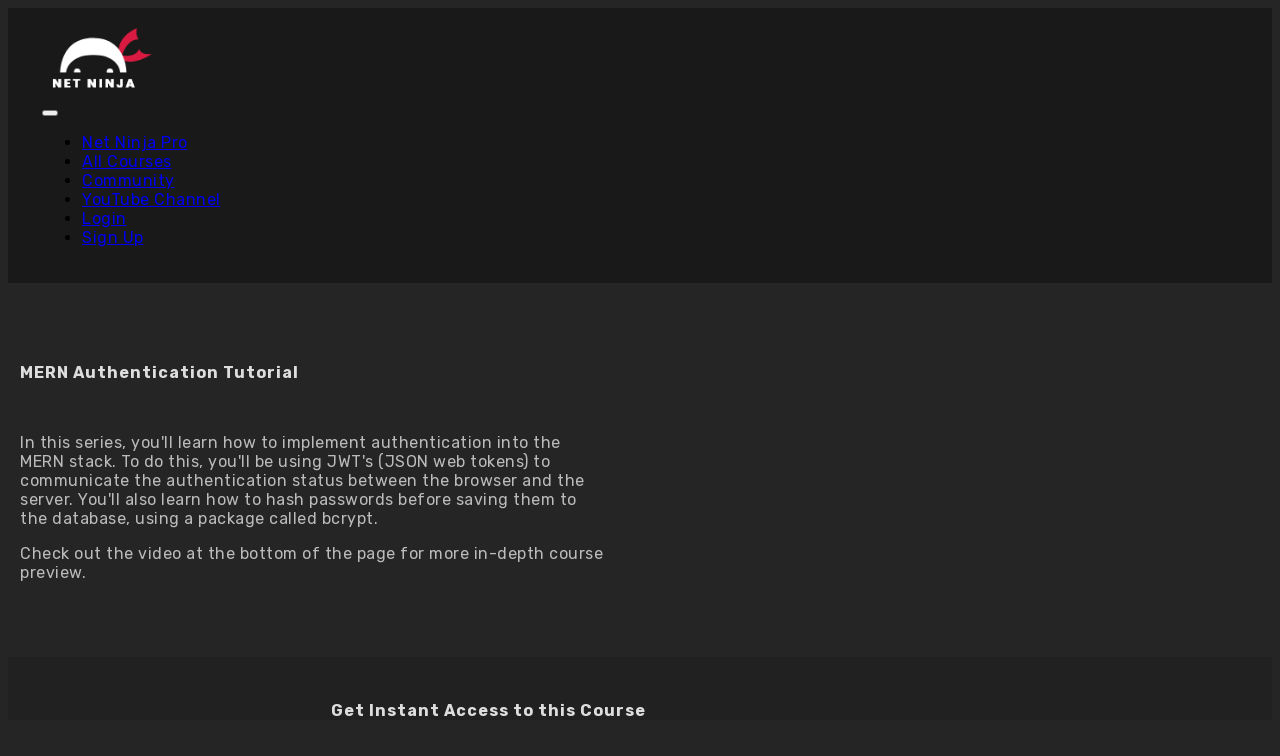

--- FILE ---
content_type: text/css
request_url: https://res.cloudinary.com/net-ninja/raw/upload/v1685104106/Net%20Ninja%20Pro/styles/styles_2.24.css
body_size: 5999
content:
/*generic styles*/
:root {
  --font_family: 'Rubik', sans-serif !important;
}

body {
  padding-bottom: 0 !important;
  background: #252525 !important;
  font-family: 'Rubik', sans-serif !important;
}

h1,
h2,
h3,
h4,
h5,
button {
  letter-spacing: 1px
}

a,
p {
  letter-spacing: 0.5px
}

div[role="main"] {
  min-height: 600px;
  background: #212121
}

@media screen and (max-width: 1469px) {
  body {
      padding-bottom: 150px !important;
  }
}


/*homepage sections generic*/
section.block__text {
  background: #252525;
}

section.block__text p {
  color: #aaa;
}

section.block__text h1,
section.block__text h2,
section.block__text h3,
section.block__text h4,
section.block__text h5 {
  color: #ddd;
}

section.block__text {
  padding: 80px 0;
}

section.block__text h1,
section.block__text h2,
section.block__text h3,
section.block__text h4 {
  color: #ddd !important
}

.block__button button {
  background: #2ac17f !important;
  padding-top: 5px;
  padding-right: 10px;
}

.block__button button::after {
  content: "chevron_right";
  font-family: "Material Icons";
  margin-left: 0px;
  font-size: 1.6em;
  position: relative;
  top: 8px;
  font-weight: normal;
}

@media screen and (max-width: 767px) {
  .block__button button::after {
      display: none;
  }

  .block__button button {
      background: #2ac17f !important;
      padding-top: 10px;
      padding-left: 0px;
      padding-right: 0px;
      letter-spacing: 0;
  }
}

/* homepage email leads */
section.block__email_leads {
  background: #212121
}

section.block__email_leads h1,
section.block__email_leads h2,
section.block__email_leads h3,
section.block__email_leads h4,
section.block__email_leads p {
  color: #bbb;
  margin: 20px auto
}

section.block__email_leads label {
  margin: 16px 0;
  color: #999
}

section.block__email_leads input {
  background: #282828;
  border: 2px solid #333
}

.block__email_leads form {
  background: #eee;
  width: 90%;
  max-width: 960px;
  transform: rotateZ(-1deg);
  border-radius: 10px;
  padding: 4px 20px;
  margin: 80px auto 40px;
  box-shadow: 3px 5px 10px rgba(0, 0, 0, 0.3);
  position: relative;
  z-index: 1;
}

.block__email_leads form h4::before {
  content: "";
  display: block;
  width: 140px;
  height: 60px;
  position: absolute;
  top: -53px;
  background-image: url(https://res.cloudinary.com/net-ninja/image/upload/v1616053343/Net%20Ninja%20Pro/svg/no-text-logo_pmmejg.svg);
  background-size: 140px;
  background-repeat: no-repeat;
  left: 42%;
}

section.block__email_leads h1,
section.block__email_leads h2,
section.block__email_leads h3,
section.block__email_leads h4,
section.block__email_leads p {
  color: #444;
  margin: 20px auto;
}

section.block__email_leads h4 {
  font-size: 4em;
}

section.block__email_leads input {
  background: #fff;
  border: 2px solid #999;
  max-width: 500px;
}

section.block__email_leads label {
  margin: 16px 0;
  color: #777;
  text-align: center;
}

section.block__email_leads .base-button {
  background: #2ac17f;
  border-radius: 4px;
  min-width: 180px;
  font-size: 2em
}

/* homepage featured products */
section.block__featured-products {
  padding: 40px 20px 80px;
}

.featured-product-card:hover {
  transform: rotateZ(-1.5deg) scale(1.1);
  box-shadow: 5px 7px 9px rgba(0, 0, 0, 0.2);
  transition: all ease-out 0.2s;
}

.featured-product-card {
  transition: all ease-out 0.2s;
}

.featured-product-card__progressbar {
  background: #444;
  border-radius: 4px;
  height: 10px;
  margin-top: 20px;
  position: relative
}

.featured-product-card__progressbar::before {
  content: 'Your progress:';
  color: #bbb;
  position: absolute;
  top: -20px;
  font-size: 1.2em
}

.featured-product-card__progressbar-fill {
  height: 10px;
  border-radius: 4px;
}

.featured-product-card__progress {
  display: none;
}

.featured-product-card__bundle {
  position: relative;
  top: -6px;
  font-weight: bold;
  color: white !important;
  background: #d91b42;
  display: inline-block;
  width: auto;
  padding: 6px;
  border-radius: 4px;
}

.featured-product-card__price {
  color: #ddd;
  border: 1px dashed #555;
  padding: 4px 8px;
  border-radius: 4px;
  background: rgba(100, 100, 100, 0.1);
  width: auto;
}

.block__featured-products__button button {
  background: transparent;
  border: 1px dashed #444;
  color: #bbb;
}

.featured-product-card__content a,
.featured-product-card__content h3 {
  color: #E8E8E8;
}

.featured-product-card__content p,
.featured-product-card__content h4 {
  color: #bbb;
}

.block__featured-products .block__columns {
  grid-template-columns: repeat(4, minmax(0, 1fr));
  max-width: 93%;
  padding-top: 40px
}

.featured-product-card__image-container {
  height: auto;
}

.block__featured-products__heading_text {
  text-align: left;
  width: 93%;
  margin: 20px auto 40px;
  border-bottom: 1px solid #2f2f2f;
  padding-bottom: 10px;
  color: #bbb !important;
}

.block__featured-products__heading_text h5::before {
  content: "favorite";
  font-family: "Material Icons";
  margin-right: 10px;
  position: relative;
  top: 3px;
  color: #d91b42;
  font-size: 1.2em
}

.featured-product-card {
  box-shadow: 3px 5px 7px rgba(20, 20, 20, 0.2);
}

.featured-product-card:first-child>a {
  border: 3px solid #c29938;
}

@media screen and (max-width: 1800px) {
  .block__featured-products .block__columns {
      grid-template-columns: repeat(3, minmax(0, 1fr));
  }

  .block__featured-products .featured-product-card:last-child {
      display: none;
  }
}

@media screen and (max-width: 1500px) {
  .block__featured-products .block__columns {
      grid-template-columns: repeat(2, minmax(0, 1fr));
      max-width: 80%
  }

  .block__featured-products .featured-product-card:last-child {
      display: block;
  }
}

@media screen and (max-width: 960px) {
  .block__featured-products__heading_text {
      margin: 0 auto 10px auto
  }
}

@media screen and (max-width: 890px) {
  .block__featured-products .block__columns {
      max-width: 93%
  }

  .featured-product-card:hover {
      transform: none !important;
      box-shadow: 5px 7px 9px rgba(0, 0, 0, 0.2);
      transition: all ease-out 0.2s;
  }

}

@media screen and (max-width: 767px) {

  .block__featured-products .featured-product-card:nth-child(3),
  .block__featured-products .featured-product-card:nth-child(4) {
      display: none;
  }

  .block__featured-products .block__columns {
      max-width: 480px
  }
}



/* homepage banner */
.blocks-page-homepage_v2 .banner img {
  height: auto;
  min-width: 1200px;
  max-width: 1920px;
  width: auto;
  top: auto;
  left: auto;
  bottom: 0;
  right: -200px;
}

.blocks-page-homepage_v2 .banner__inner {
  min-height: 286px;
  margin-left: 20px;
  letter-spacing: 0.3em;
}

.blocks-page-homepage_v2 .banner__heading-group .header {
  margin: 0;
}

.blocks-page-homepage_v2 .banner__heading-group .header h1 {
  line-height: 0.5em;
  font-size: 1.2em
}

.blocks-page-homepage_v2 .banner__heading-group .subheader h4 {
  font-weight: bold;
}

.blocks-page-homepage_v2 .banner button {
  background: #2AC17F;
  padding-top: 5px;
  padding-right: 10px;
}

.blocks-page-homepage_v2 .banner button::after {
  content: "chevron_right";
  font-family: "Material Icons";
  margin-left: 0px;
  font-size: 1.6em;
  position: relative;
  top: 8px;
  font-weight: normal;
}

@media screen and (max-width: 1560px) {
  .blocks-page-homepage_v2 .banner img {
      right: -420px;
  }
}

@media screen and (max-width: 960px) {
  .blocks-page-homepage_v2 .banner img {
      left: 0;
      bottom: 0;
  }

  .blocks-page-homepage_v2 .banner button {
      display: none;
  }

  .blocks-page-homepage_v2 .banner__heading-group .header h1,
  .blocks-page-homepage_v2 .banner__heading-group .subheader h4 {
      font-size: 0.8em;
      margin: 0;
      line-height: 0.6em;
  }

  .banner__heading-group {
      position: relative;
      top: 20px;
  }

  .blocks-page-homepage_v2 .banner__inner {
      min-height: 140px
  }
}

/* curriculum container */
.container .block__curriculum__container {
  width: 100%;
}

/*course listing page*/
.course-directory h3 {
  color: #ddd;
  font-weight: bold;
  font-size: 2em;
  margin-bottom: 10px;
  padding-bottom: 10px;
  border-bottom: 1px dotted #333;
}

.course-promo p {
  color: #bbb;
  margin-bottom: 40px;
  margin-top: 20px;
}

.course-promo a {
  background: #2AC17F;
  color: white;
  padding: 6px 10px;
  border-radius: 4px;
  font-weight: bold;
  margin-left: 8px;
  margin-right: 8px;
}

.course-promo a:hover {
  color: white;
}

.view-directory.course-directory {
  background: #212121 !important;
}

.view-directory.course-directory .row + h2 {
  color: #eee;
  font-size: 1.5rem;
  font-weight: bold;
  margin-bottom: 30px;
  padding-bottom: 10px;
  border-bottom: 1px solid #2b2b2b
}

.view-directory .course-listing {
  border: 0 !important;
  box-shadow: 3px 5px 7px rgba(0, 0, 0, 0.1);
  background-color: #2f2f2f !important;
  transition: all ease-out 0.2s;
}

.view-directory .course-list>div:first-child .course-listing {
  border: 4px solid #c39a3b !important;
  border-radius: 16px;
}

.course-listing .course-listing-extra-info .course-bundle {
  background: #d91b42;
  color: white;
  font-weight: 500;
  padding: 2px 8px;
  border-radius: 4px;
}

.view-directory .course-listing:hover {
  border: 0 !important;
  transform: rotateZ(-1.5deg) scale(1.05);
  box-shadow: 5px 7px 9px rgba(0, 0, 0, 0.2) !important;
  transition: all ease-out 0.2s;
}

.view-directory .course-listing a,
.view-directory .course-listing div,
.view-directory .course-listing p {
  color: #bbb
}

.view-directory .course-listing .course-listing-title {
  color: #e8e8e8 !important
}

.course-listing .course-listing-extra-info div.course-price {
  color: #ddd;
  border: 1px dashed #555;
  padding: 4px 8px;
  border-radius: 4px;
  background: rgba(100, 100, 100, 0.1)
}

.course-listing .course-box-image-container .course-box-image {
  border-bottom: 0 !important;
}

.course-listing .course-listing-extra-info div.course-progress {
  color: #fff;
}

div.course-filter,
input.form-control.search {
  background: #2f2f2f;
  border-radius: 4px;
  border: 1px solid #444 !important;
  color: #bbb !important
}

.course-directory .container {
  position: relative;
}

.view-directory .filter-title h2 {
  color: #bbb;
  font-size: 1.5em;
}

.view-directory .filter-title h2::after {
  content: ' Courses'
}

div.course-filter .btn-group {
  position: static;
}

#search-course-button {
  background: #444;
  border: 1px solid #444;
  color: white;
}

div.course-filter:nth-child(2) {
  display: none;
}

button.btn-default.btn-lg.btn-course-filter.dropdown-toggle {
  color: #d5d5d5 !important;
}

.course-filter .dropdown-menu {
  left: 1%;
  width: 98%;
  top: 220px;
  border-radius: 0 0 4px 4px;
  background: #393939;
  border: 1px solid #444;
  box-shadow: none;
  box-shadow: 3px 5px 5px rgba(0, 0, 0, 0.6) !important;
  display: grid;
  grid-template-columns: 1fr 1fr 1fr;
  padding: 0;
}

.course-filter .dropdown-menu>li>a:focus {
  background: #333;
}

.course-filter .dropdown-menu li a {
  color: #fff !important;
  padding: 8px 16px;
  border: 1px dotted #555
}

.course-filter .dropdown-menu li a:hover {
  background: #333
}

.course-filter .dropdown-backdrop {
  background: rgba(255, 255, 255, 0.3) !important;
}


@media screen and (max-width: 991px) {
  .view-directory .course-listing:hover {
      transform: none;
  }

  .course-filter .dropdown-menu {
      top: 230px;
  }
}

@media screen and (max-width: 860px) {
  .course-promo a {
      background: transparent;
      color: white;
      padding: 2px 6px;
      border-radius: 4px;
      font-weight: bold;
      border: 1px dashed #333;
      margin-left: 0;
      margin-right: 0;
  }

  .course-filter .dropdown-menu {
      grid-template-columns: 1fr;
  }

}

/*single course sales page*/
.course-block .block__image-with-text__wrapper {
  width: 100%;
  max-width: 1200px
}

.course-block .block__image-with-text__wrapper img {
  border-radius: 4px;
}

div.course-block div.block__image-with-text__image {
  margin-right: 30px;
  width: calc(50% - 30px);
}

.block__image-with-text {
  background: #252525 !important;
}

.block__image-with-text p {
  color: #bbb;
  text-align: left;
}

.block__image-with-text h1,
.block__image-with-text h2,
.block__image-with-text h3,
.block__image-with-text h4 {
  color: #ddd;
  text-align: left
}

.block__curriculum__section__title {
  background: #333 !important;
}

.course-block.pricing_v3>section {
  background: #212121;
}

.course-block.pricing_v3 h4 {
  color: #ddd;
  text-align: center;
}

.block__pricing__heading {
  margin-bottom: 0px;
}

.block__pricing__plan__price,
.block__pricing__plan__name {
  display: inline-block;
  margin-right: 20px;
}

.block__pricing__plan__price {
  color: white;
}

.block__pricing__plan__price::before {
  content: '( ';
}

.block__pricing__plan__price::after {
  content: ' )';
}

.block__pricing__plan__text {
  margin-top: -9px
}

.block__pricing__plan__radio:checked+.block__pricing__plan__radio__custom-indicator {
  border-color: white;
}

.blocks-page-course_sales_page_v2 .block__pricing__plan {
  border: 1px dashed #444 !important;
  padding: 10px 14px 0;
  display: none;
}

.block__pricing__button {
  border-radius: 4px !important;
  background: #2AC17F !important;
  font-size: 1.8em !important;
  font-weight: 600 !important;
}

.course-block section.block__text {
  padding: 30px 20px 10px;
  background: #232323
}

.course-block .block__curriculum__wrapper {
  background: #252525;
}

.block__curriculum {
  width: 100%;
  max-width: 1200px;
  margin: 0 auto;
}

.block_curriculum_sections {
  background: #333;
  padding: 20px;
  border-radius: 4px;
}

.block__curriculum__section__title {
  border: 1px dashed #444;
  background: #2b2b2b !important;
}

.block__curriculum__title h4 {
  color: #ddd;
  text-align: left;
}

.or-upsell::after {
  display: block;
  font-size: 16px;
  margin: 20px 20px 0;
  color: #777;
  text-align: center;
  content: 'Already bought or have access to this course? Click a lesson below to go to the course content!'
}

.block__curriculum__section__list__item {
  background: transparent !important;
  border-bottom: 1px dashed #333;
}

.block__curriculum__section__list__item__lecture-icon__svg,
.block__curriculum__view-all-lectures-btn-icon__svg {
  -webkit-filter: invert(70%);
  filter: invert(70%);
}

.course-block.video section {
  background: #282828
}

.course-block.video section h4 {
  color: #ddd;
  font-size: 3em
}


@media screen and (max-width: 767px) {
  div.course-block div.block__image-with-text__image {
      width: 90%;
      margin-right: 0;
  }

  .block__pricing__plan__price,
  .block__pricing__plan__name {
      font-size: 1.4em;
      margin-right: 5px;
      display: inline;
  }

  .block__pricing__plan {
      padding: 10px;
  }
}

@media screen and (max-width: 560px) {
  .block__curriculum__section__list__item__lecture-duration {
      display: none !important;
  }

  .block__curriculum__section__list__item__lecture-name {
      font-size: 0.9em
  }
}

@media screen and (max-width: 480px) {
  .block__curriculum__section__list__item__lecture-duration {
      display: none !important;
  }

  .block__curriculum__section__list__item__button.start {
      display: none !important;
  }

  .block__curriculum__section__list__item__link {
      display: block;
  }

  .block__curriculum__section__list__item__lecture-name {
      position: relative;
      top: -4px
  }
}

/* navigation */
@media screen and (max-width: 1644px) {
  .navbar__header__logolink img {
      display: none;
  }

  .navbar__header__logolink {
      display: block;
      margin: 10px 26px;
      background: url(https://res.cloudinary.com/net-ninja/image/upload/v1616052315/Net%20Ninja%20Pro/no-circle-white-logo_gwmg67.png);
      width: 116px;
      height: 74px;
      background-repeat: no-repeat;
  }
}

@media screen and (max-width: 1470px) {
  .navbar__header__logolink {
      display: block;
      margin: 10px 10px;
      background: url(https://res.cloudinary.com/net-ninja/image/upload/v1616052315/Net%20Ninja%20Pro/no-circle-white-logo_gwmg67.png);
      width: 100px;
      height: 60px;
      background-repeat: no-repeat;
      background-size: 100%;
  }

  .navbar__header {
      max-width: 100%;
      padding: 0 24px;
  }

  .navbar {
      background: #191919;
      padding: 10px;
      padding-bottom: 20px;
  }

  .nav.navbar-nav>li .fedora-navbar-link {
      padding: 0 10px;
  }

  #header-sign-up-btn {
      margin-top: 0 !important;
      position: relative;
      top: -4px;
  }

  .navbar-right {
      margin-top: 14px;
  }
}

@media screen and (max-width: 990px) {

  .navbar-fedora .navbar-collapse.in,
  .navbar-fedora .navbar-collapse.collapsing {
      top: 82px;
      border-bottom: 1px solid #333
  }

  .navbar-fedora .navbar-collapse.in .nav.navbar-nav>li .fedora-navbar-link,
  .navbar-fedora .navbar-collapse.collapsing .nav.navbar-nav>li .fedora-navbar-link,
  a#header-sign-up-btn {
      padding: 10px 20px !important;
      border-bottom: 1px dashed #333
  }

  .navbar-fedora .navbar-current-user {
      display: inline-block;
      margin-left: 10px;
  }
}

@media screen and (max-width: 767px) {
  .navbar__menu {
      position: static;
  }

  .navbar__menu__list {
      width: 100%;
      margin-top: 40px;
      border-radius: 0;
      background: #292929;
      border: 0;
      border-bottom: 1px solid #444;
      padding: 0;
  }

  .navbar__menu__list a,
  .navbar__menu__list button{
      padding: 14px 20px;
      border-bottom: 1px dashed #444
  }

  .navbar-fedora .navbar-header-courses {
      position: static;
  }
}

@media screen and (min-width: 990px) {
  .navbar-fedora .navbar-collapse.in {
      background: transparent !important;
      position: static;
  }

  /*.navbar-fixed-top .navbar-collapse{
      padding-left: 15px;
  } */
}

@media screen and (min-width: 1470px) {
  #header-sign-up-btn {
      background: transparent !important;
      border: 0 !important;
  }

  /* homepage sidebar */
  .preview-bar.admin-header {
      position: fixed;
      bottom: 0;
      left: 0;
      width: 100%;
      opacity: 0.7;
  }

  .root {
      flex-direction: row;
      flex-wrap: wrap;
  }

  .root.blogbody {
      flex-wrap: nowrap;
  }

  footer {
      min-width: 100%;
  }

  .root>header,
  body>header {
      max-height: 100%;
      max-width: 300px;
      background: #191919;
      position: relative;
      min-width: 300px;
  }

  .navbar {
      background: transparent;
      width: 300px;
      position: fixed;
      padding: 0;
  }

  .navbar__header {
      display: block;
  }

  .navbar__header__logolink {
      display: block;
      margin: 40px auto;
      width: 60px;
      background: url(https://res.cloudinary.com/net-ninja/image/upload/v1616052315/Net%20Ninja%20Pro/no-circle-white-logo_gwmg67.png);
      width: 116px;
      height: 74px;
      background-repeat: no-repeat;
  }

  .navbar__header__logolink img {
      display: none;
  }

  .navbar__menu {
      padding-top: 30px;
      border-top: 1px solid #252525;
  }

  .navbar__menu__list.hidden {
      display: block;
      width: 100%;
  }

  .navbar__menu__list>li>a {
      margin-left: 0;
      color: #bbb;
  }

  .inner-menu {
      position: relative;
      background: #222;
      border: none;
      font-size: 1.1em;
      line-height: 16px;
      padding: 16px;
      margin-top: 16px;
      margin: 16px 20px;
  }

  .navbar__menu .gravatar {
      margin-right: 5px;
  }

  .navbar__menu__list li li {
      margin: 0;
      margin-bottom: 2px;
  }

  .navbar__menu__list>li {
      margin-bottom: 7px;
  }

  .navbar__menu__list>li:last-child {
      margin-top: 12px;
  }

  .navbar__menu__list>li>a,
  .navbar__menu__list button {
      color: #bbb;
      margin-left: 0;
      padding: 2px 14px !important;
      line-height: 20px;
      font-weight: 600;
      letter-spacing: 1px;
      font-size: 14px;
      border-left: 6px solid #191919;
  }

  .navbar__menu__list a[href="https://net-ninja1.community.teachable.com/"]::after {
    content: "NEW";
    font-size: 0.8em;
    display: inline-block;
    margin-left: 10px;
    background-color: #c29938;
    padding: 6px 4px 4px;
    line-height: 0.8em;
    color: white;
    font-weight: normal;
    border-radius: 2px;
  }

  .navbar__menu__list a::before {
      content: "library_books";
      font-family: "Material Icons";
      margin-right: 10px;
      font-size: 1.2em;
      position: relative;
      top: 4px;
      font-weight: normal
  }

  .navbar__menu__list a:hover,
  .navbar__menu__list button:hover {
      text-decoration: none;
      border-radius: 4px;
      color: #fff;
  }

  .navbar__menu__list .inner-menu a {
      border: 0
  }

  li #user-menu a {
      font-weight: normal;
      font-size: 0.9em
  }

  li #user-menu a::before {
      display: none;
  }

  /* courses page navbar */
  .root.second {
      display: flex;
  }

  .view-school {
      flex-grow: 1;
  }

  .navbar-fedora .container {
      width: 100%;
      padding: 0;
  }

  .navbar-fedora .navbar-header {
      height: auto;
  }

  .navbar-fedora .navbar-brand.header-logo {
      display: block;
      margin: 40px auto;
      width: 116px;
      float: none;
      margin-left: auto !important;
      margin-right: auto !important;
      padding: 0;
      position: relative;
      height: auto;
  }

  .navbar-fedora .navbar-brand.header-logo img {
      height: auto;
      width: 116px;
  }

  .navbar-collapse.collapse {
      padding-top: 40px;
      border-top: 1px solid #252525;
  }

  .lecture-page-layout .navbar-collapse.collapse {
      padding-top: 0;
  }

  ul.navbar-right {
      display: block;
      width: 100%;
      float: none !important;
  }

  .navbar-nav>li {
      float: none !important;
  }

  .nav.navbar-nav>li a.fedora-navbar-link,
  .nav.navbar-nav>li a#header-sign-up-btn {
      margin-left: 0 !important;
      margin-top: 8px;
      padding-top: 0px !important;
      color: #bbb !important;
      line-height: 18px;
      font-weight: 600;
      letter-spacing: 1px;
      font-size: 14px;
      float: none !important;
      text-align: left;
      padding-bottom: 5px !important;
      border-left: 6px solid #191919 !important;
      background: transparent !important;
  }

  .navbar-nav>li>.dropdown-menu {
      position: relative;
      background: #222;
      border: none;
      font-size: 1.1em;
      line-height: 16px;
      padding: 16px;
      margin-top: 12px !important;
      margin-left: 20px;
      margin-right: 20px;
  }

  .navbar-nav>li>.dropdown-menu a {
      color: #bbb !important;
      font-size: 0.9em;
      letter-spacing: 1px;
      margin-left: 6px;
      padding: 8px 12px;
  }

  .navbar-nav>li>.dropdown-menu a:hover {
      background: transparent;
      color: white !important;
  }

  .nav.navbar-nav>li a.fedora-navbar-link.current-page,
  .navbar__menu ul li a.current-page {
      border-left: 6px solid #D91B42 !important;
      color: white !important;
      /* margin-left: 0 !important; */
  }

  .nav.navbar-nav>li a.fedora-navbar-link:hover {
      background: transparent !important;
      color: #fff;
  }

  .nav.navbar-nav>li .fedora-navbar-link::before,
  .nav.navbar-nav>li a#header-sign-up-btn::before {
      content: "library_books";
      font-family: "Material Icons";
      margin-right: 10px;
      font-size: 1.2em;
      position: relative;
      top: 4px;
      font-weight: normal;
  }

   

  .navbar-fedora .gravatar,
  .navbar__menu .gravatar {
      width: 20px;
      height: 20px;
      display: inline-block;
  }

  .navbar-fedora .navbar-current-user,
  .navbar__current-user {
      display: inline-block !important;
      white-space: nowrap;
      overflow: hidden;
      text-overflow: ellipsis;
      width: 200px;
      margin-left: 10px;
      position: relative;
      top: 5px;
      text-align: left;
  }

  .navbar__current-user {
      top: 0;
  }

  /* icons for navbar, both page styles */

  .nav.navbar-nav>li .fedora-navbar-link[href="/courses"]::before,
  .navbar__menu__list a[href="/courses"]::before {
      content: 'video_library';
  }
  .nav.navbar-nav>li .fedora-navbar-link[href="https://netninja.dev/courses/category/masterclass?sa=off"]::before {
      
     content: 'star';
  
   }

  .nav.navbar-nav>li .fedora-navbar-link[href="/sign_in"]::before,
  .navbar__menu__list a[href="/sign_in"]::before {
      content: 'login';
  }

  .nav.navbar-nav>li .fedora-navbar-link[href="/sign_up"]::before,
  .navbar__menu__list a[href="/sign_up"]::before,
  .nav.navbar-nav>li a#header-sign-up-btn::before {
      content: 'person';
  }

  .nav.navbar-nav>li .fedora-navbar-link[href="/courses/enrolled"]::before,
  .navbar__menu__list a[href="/courses/enrolled"]::before {
      content: 'bookmarks';
  }

  .nav.navbar-nav>li .fedora-navbar-link[href="/p/net-ninja-pro/"]::before,
  .navbar__menu__list a[href="/p/net-ninja-pro/"]::before {
      content: 'whatshot';
  }

  .nav.navbar-nav>li .fedora-navbar-link[href="https://www.youtube.com/channel/UCW5YeuERMmlnqo4oq8vwUpg"]::before,
  .navbar__menu__list a[href="https://www.youtube.com/channel/UCW5YeuERMmlnqo4oq8vwUpg"]::before {
      content: 'open_in_new';
  }

  .nav.navbar-nav>li .fedora-navbar-link[href="/blog"]::before,
  .navbar__menu__list a[href="/blog"]::before {
      content: 'article';
  }

  .nav.navbar-nav>li .fedora-navbar-link.open-my-profile-dropdown::before {
      content: "";
      margin-right: 0;
      content: "";
  }

  .nav.navbar-nav>li a[href="https://www.youtube.com/channel/UCW5YeuERMmlnqo4oq8vwUpg"] {
      border-top: 1px solid #252525;
      margin-top: 30px;
      padding-top: 30px !important;
      padding-bottom: 50px !important;
      border-bottom: 1px solid #252525;
      margin-bottom: 30px;
  }

  .navbar__menu__list a[href="https://www.youtube.com/channel/UCW5YeuERMmlnqo4oq8vwUpg"] {
      border-top: 1px solid #252525;
      margin-top: 30px;
      padding-top: 30px !important;
      padding-bottom: 30px !important;
      border-bottom: 1px solid #252525;
      margin-bottom: 30px;
  }


  /*footer*/
  footer {
      position: relative;
  }

  body {
      padding-bottom: 0;
      background: #3f3f3f;
  }

}

/* course content pages */
header.full-width {
  height: 70px;
  max-width: 100%;
  background: transparent;
}

.full-width .navbar-fedora {
  position: relative;
  margin: 0 !important;
  border: 0;
  padding: 0 !important;
}

.full-width .navbar-fedora .navbar-header {
  background: #191919;
}

.full-width .navbar-fedora .navbar-header-collapse {
  padding-top: 10px;
  padding-bottom: 10px;
}

.full-width .navbar-fedora .navbar-header-collapse .dropdown a {
  border: none;
}

.full-width .navbar-fedora .navbar-header-collapse .navbar-nav>li>.dropdown-menu {
  margin: 0;
  margin-top: 8px !important;
  position: absolute;
  top: 36px;
}

header.half-height .lecture-left {
  margin-top: 12px;
  border: 1px dashed #fff;
  width: auto;
  padding: 0;
  display: inline-block;
  margin-left: 0px;
  height: auto !important;
  justify-content: flex-start !important;
  width: auto !important;
}

header.half-height .lecture-left a::after {
  content: 'back to main site';
  display: inline-block;
  color: #fff;
  position: relative;
  top: -7px;
  margin-right: 0px;
}

header.half-height .lecture-left a {
  display: inline-block;
  width: 100%;
  padding: 0;
  height: auto !important;
}

header.half-height .lecture-left a svg {
  margin-top: 5px;
}

header.half-height .navbar-fedora .navbar-current-user {
  display: inline-block;
}

.full-width .navbar-fedora .navbar-header-collapse {
  margin: 0 !important;
  padding-right: 20px;
  left: 0px !important;
  top: 60px
}

.full-width .navbar-fedora .navbar-header-collapse .dropdown a {
  margin-bottom: 0px;
}

.enrolled-course-layout {
  background: white;
}

/* lecture page */
.lecture-page-layout {
  background: white;
}

.lecture-page .v1-header {
  display: none;
}

.lecture-page header.half-height .lecture-left a::after {
  display: none;
}

.lecture-page header.half-height .lecture-left .nav-icon-settings {
  display: inline-block;
  width: auto;
  /* border-right: 0; */
}

.lecture-page header.half-height .lecture-left .nav-icon-settings::after {
  content: 'settings';
  display: inline-block;
}

@media screen and (max-width: 456px) {
  .lecture-page header.half-height .lecture-left .nav-icon-settings::after {
      display: none;
  }
}

.lecture-page header.half-height .lecture-left .nav-icon-back {
  display: inline-block;
  width: auto !important;
  font-size: 1em;
  color: white;
  height: auto;
}

.revamped_lecture_player header.half-height .lecture-left .settings-dropdown {
  float: left !important;
  border-right: 0;
}

.lecture-page header.half-height .lecture-left .nav-icon-back::after {
  content: 'curriculum';
  display: inline-block;
}

@media screen and (max-width: 390px) {
  .lecture-page header.half-height .lecture-left .nav-icon-back::after {
      display: none;
  }
}


.lecture-page .lecture-left {
  border: 0 !important;
  margin-top: 0 !important;
  background: #252525;
}

.lecture-page header.full-width {
  height: 74px !important;
  max-width: 100%;
  background: #252525;
}

header.half-height .lecture-nav a.nav-btn {
  background: #191919;
}

.course-section ul.section-list .lecture-name {
  color: #555;
  font-weight: bold !important;
  font-size: 0.9em
}

.course-section ul.section-list .section-item.completed .status-icon {
  background-color: #2AC17F;
}

footer.bottom-menu a,
footer.bottom-menu p {
  color: #777;
  font-size: 15px;
  font-weight: bold;
  line-height: 1.8em
}

.footer-column:last-child {
  text-align: right;
}

.footer__copyright {
  margin-bottom: 10px;
}

.footer__list a {
  color: #777;
}

@media screen and (max-width: 767px) {
  .footer-column:last-child {
      text-align: center;
  }

  .lecture-page header.half-height .lecture-left .nav-icon-settings {
      border-right: 1px solid #555;
  }
}

/* privacy policy & terms */
.blocks-page-privacy_policy_v2 li,
.blocks-page-terms_of_use_v2 li {
  color: #bbb;
}

div.blocks-page-privacy_policy_v2 div.block__text-wrapper,
div.blocks-page-terms_of_use_v2 div.block__text-wrapper {
  width: 80% !important;
  max-width: 100% !important;
  margin: 40px !important;
}

.blocks-page-privacy_policy_v2 h2,
.blocks-page-terms_of_use_v2 h2 {
  margin-bottom: 20px;
}

.blocks-page-privacy_policy_v2 h3,
.blocks-page-terms_of_use_v2 h3 {
  margin-bottom: 20px;
}

/* net ninja plan course listing */
.enrolled-course-layout .course-listing {
  background: #c6c6c6;
  border: none;
  box-shadow: none;
}

.enrolled-course-layout .course-listing .course-listing-title {
  color: #333;
}

.enrolled-course-layout .course-listing .course-listing-subtitle {
  color: #444;
  font-weight: 600
}

.enrolled-course-layout .course-listing .course-author-name {
  font-weight: bold;
  font-size: 12px;
}

.enrolled-course-layout .course-mainbar h2.section-title {
  color: #555;
  text-align: center;
  margin-bottom: 50px;
}

/* blog */
.homepage-hero.blog::after {
  background-image: url('https://res.cloudinary.com/net-ninja/image/upload/v1616238571/Net%20Ninja%20Pro/pro-images/pro-banner_rwboej.png') !important;
  background-size: 100%;
}

.homepage-hero.blog {
  background-image: url('https://res.cloudinary.com/net-ninja/image/upload/v1616441095/Net%20Ninja%20Pro/blog/dojo-img_yo8us7.svg') !important;
  background-size: 70px !important;
  background-position: center 130px !important;
  background-repeat: no-repeat !important;
  padding-top: 200px;
  padding-bottom: 60px;
}

.homepage-hero.blog .subtitle {
  color: #bbb;
}

.blog-container {
  background: #212121;
  padding-top: 30px;
}

.blog-container .post {
  background: #272727;
  border: 0;
  position: relative;
  z-index: 1;
}

.blog-container .post::before {
  content: '';
  display: block;
  width: 100%;
  height: 100%;
  background: #333;
  position: absolute;
  top: -10px;
  left: 10px;
  z-index: -1;
}

.post-content {
  color: #bbb;
}

.blog-container .post h1 {
  font-size: 1.8em;
}

.blog-container .post h1 a {
  color: #eee;
  border-left: 6px solid #D91B42;
  padding-left: 10px;
}

.read-more {
  text-align: center;
}

.read-more a {
  color: white !important;
  font-size: 0.8em !important;
  background: transparent;
  border: 1px dashed #444 !important;
  color: #bbb !important;
  padding: 6px 12px !important;
  margin-top: 10px !important;
  display: inline-block;
}

.read-more a:hover {
  background: rgba(0, 0, 0, 0.1) !important;
}

.blog-container .sidebar-block .content {
  background: #252525;
  color: #bbb;
}

.blog-container .sidebar-block .content p {
  font-size: 1em;
  font-weight: 400;
  line-height: 1.5em;
}

.blog-container .sidebar-block {
  background: #252525;
  margin-top: 30px;
}

.comments .comments__wrapper .comments__block--owner .comments__block-box,
.comments .comments__wrapper .comments__block--author .comments__block-box {
  background: #282828;
  border: 0;
}

.comment-arrow,
.comment-arrow-border {
  border-right-color: #282828 !important;
}

.comments__block-box__meta .comments__block-box__meta-name {
  color: #bbb;
}

.comments .comments__wrapper .comments__block-box .alert-success,
.comments__block-box__meta-time {
  color: #999 !important;
}

.comments__block-box__body {
  color: #bbb;
}

a .comment-action-tooltip,
.fa.fa-reply {
  color: #D91B42 !important;
}

.comments__heading {
  color: #ddd;
}

.comments .comments__wrapper .comments__block--owner .comments__block-box__meta-tag-instructor {
  background: #D91B42;
  color: white;
  border: 0;
}

.comments .comments__wrapper .comments__block-box .comment-editor textarea {
  background: #212121;
  border: 1px solid #444;
}

.comments .comments__wrapper .comments__block-box .comment-editor .attachments-editor {
  background: #333;
  border-color: #444;
}

/* sales pages */
.or-upsell p {
  font-size: 1.8em;
  text-align: center;
  line-height: 1.8em;
  margin: 0 30px
}

.or-upsell a {
  color: white;
  text-decoration: underline;
  font-weight: 500;
}

.or-upsell p small {
  font-size: 0.8em;
}

.or-upsell>p:first-child {
  border: 4px solid rgb(195 154 59);
  width: 720px;
  padding: 8px 10px;
  border-radius: 4px;
  margin: 0 auto;
  background: rgb(195 153 59 / 68%);
  color: #fff;
  max-width: 90%;
}

.course-block.block.custom_html {
  background: #212121;
  padding-bottom: 40px;
}

.blocks-page-thank_you_page .course-block.block.custom_html {
  padding-bottom: 0;
}